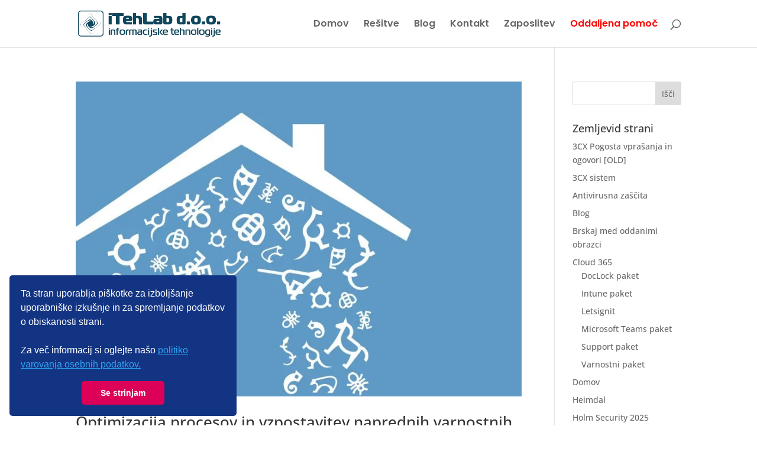

--- FILE ---
content_type: text/css
request_url: https://www.itehlab.si/wp-content/et-cache/119228/et-core-unified-cpt-deferred-119228.min.css?ver=1747124400
body_size: 601
content:
.et_pb_section_2_tb_footer.et_pb_section,.et_pb_section_3_tb_footer.et_pb_section{padding-top:0px;padding-right:0px;padding-bottom:0px;padding-left:0px}.et_pb_row_2_tb_footer.et_pb_row{padding-top:60px!important;padding-right:0px!important;padding-bottom:60px!important;padding-left:0px!important;padding-top:60px;padding-right:0px;padding-bottom:60px;padding-left:0px}.et_pb_text_2_tb_footer.et_pb_text{color:#2c3e50!important}.et_pb_text_2_tb_footer{line-height:1.5em;font-weight:300;line-height:1.5em;padding-top:0px!important;padding-right:0px!important;padding-bottom:0px!important;padding-left:0px!important;margin-top:0px!important;margin-bottom:0px!important;max-width:100%}.et_pb_text_2_tb_footer h1,.et_pb_text_3_tb_footer h1,.et_pb_text_4_tb_footer h1{font-family:'Nunito Sans',Helvetica,Arial,Lucida,sans-serif;font-weight:800;font-size:45px;color:#2c3e50!important}.et_pb_text_2_tb_footer h2,.et_pb_text_3_tb_footer h2,.et_pb_text_4_tb_footer h2{font-family:'Nunito Sans',Helvetica,Arial,Lucida,sans-serif;font-weight:200;font-size:25px;color:#2c3e50!important;line-height:1.3em}.et_pb_image_1_tb_footer{max-width:100%;text-align:left;margin-left:0}.et_pb_section_4_tb_footer.et_pb_section{padding-top:0px;padding-bottom:0px;background-color:#000000!important}.et_pb_row_3_tb_footer.et_pb_row{padding-top:10px!important;padding-right:0px!important;padding-bottom:10px!important;padding-left:0px!important;padding-top:10px;padding-right:0px;padding-bottom:10px;padding-left:0px}.et_pb_text_3_tb_footer.et_pb_text,.et_pb_text_3_tb_footer.et_pb_text a,.et_pb_text_4_tb_footer.et_pb_text,.et_pb_text_4_tb_footer.et_pb_text a{color:#7c7c7c!important}.et_pb_text_3_tb_footer,.et_pb_text_4_tb_footer{line-height:1.5em;font-family:'Nunito Sans',Helvetica,Arial,Lucida,sans-serif;line-height:1.5em;padding-top:10px!important;padding-right:0px!important;padding-bottom:10px!important;padding-left:0px!important;margin-top:0px!important;margin-bottom:0px!important;max-width:100%}.et_pb_text_3_tb_footer a,.et_pb_text_4_tb_footer a{font-family:'Nunito Sans',Helvetica,Arial,Lucida,sans-serif;font-weight:700;text-decoration:underline}.et_pb_column_7_tb_footer,.et_pb_column_8_tb_footer{padding-top:0px;padding-bottom:0px}.et_pb_image_1_tb_footer.et_pb_module{margin-left:0px!important;margin-right:auto!important}@media only screen and (max-width:980px){.et_pb_text_2_tb_footer h1,.et_pb_text_3_tb_footer h1,.et_pb_text_4_tb_footer h1{font-size:35px}.et_pb_image_1_tb_footer .et_pb_image_wrap img{width:auto}.et_pb_text_3_tb_footer,.et_pb_text_4_tb_footer{padding-top:10px!important;padding-bottom:10px!important}}@media only screen and (max-width:767px){.et_pb_section_2_tb_footer.et_pb_section,.et_pb_section_3_tb_footer.et_pb_section{padding-top:10px;padding-bottom:25px}.et_pb_row_2_tb_footer.et_pb_row,.et_pb_row_3_tb_footer.et_pb_row{padding-top:10px!important;padding-bottom:10px!important;padding-top:10px!important;padding-bottom:10px!important}.et_pb_text_2_tb_footer h1,.et_pb_text_3_tb_footer h1,.et_pb_text_4_tb_footer h1{font-size:30px}.et_pb_image_1_tb_footer .et_pb_image_wrap img{width:auto}}